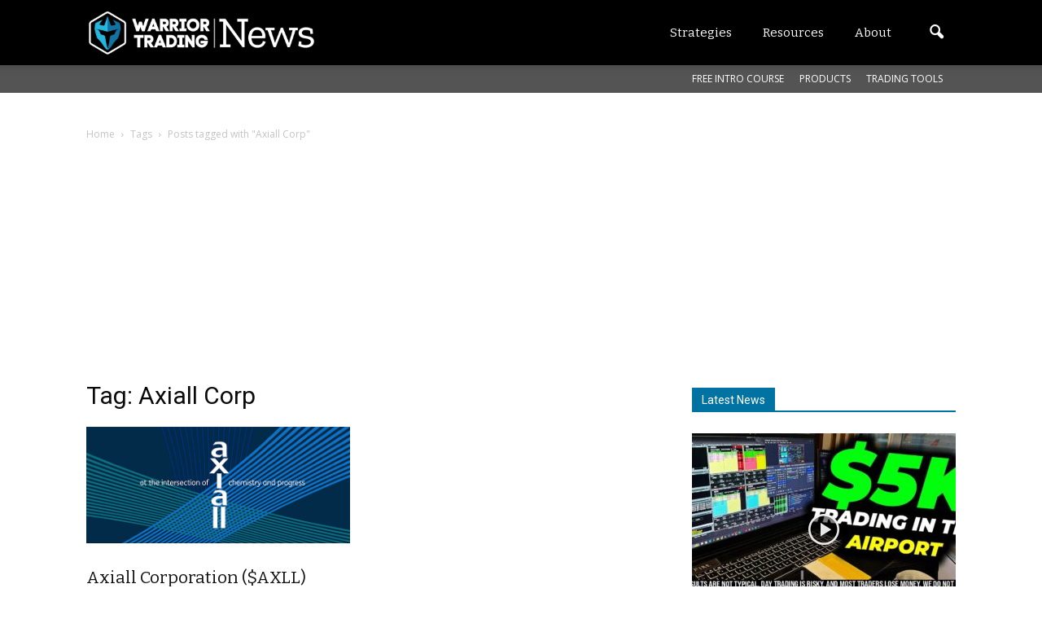

--- FILE ---
content_type: text/html; charset=UTF-8
request_url: https://warriortradingnews.com/tag/axiall-corp/
body_size: 16519
content:
<!doctype html >
<!--[if IE 8]>    <html class="ie8" lang="en"> <![endif]-->
<!--[if IE 9]>    <html class="ie9" lang="en"> <![endif]-->
<!--[if gt IE 8]><!--> <html lang="en-US"> <!--<![endif]-->
<head>
    <!-- OneTrust Cookies Consent Notice start -->
    <script src="https://optanon.blob.core.windows.net/langswitch/d3aa88aa-e58b-4d9b-be66-929b83bb90f7.js" type="91db2dcf624f312ec8c7e25a-text/javascript" charset="UTF-8"></script>
    <script type="91db2dcf624f312ec8c7e25a-text/javascript">
        function OptanonWrapper() { }
    </script>

    <!-- OneTrust Cookies Consent Notice end -->
    <title>Axiall Corp Archives - Warrior Trading News</title>
    <meta charset="UTF-8" />
    <meta http-equiv="Content-Type" content="text/html; charset=UTF-8">
    <meta name="viewport" content="width=device-width, initial-scale=1.0">
    <link rel="pingback" href="https://warriortradingnews.com/xmlrpc.php" />
    <meta name='robots' content='max-image-preview:large' />
<link rel="icon" type="image/png" href="https://warriortradingnews.com/wp-content/uploads/2018/08/WT_Favicons_WTN_16x16.png">
<!-- This site is optimized with the Yoast SEO Premium plugin v12.3 - https://yoast.com/wordpress/plugins/seo/ -->
<meta name="robots" content="max-snippet:-1, max-image-preview:large, max-video-preview:-1"/>
<link rel="canonical" href="https://warriortradingnews.com/tag/axiall-corp/" />
<meta property="og:locale" content="en_US" />
<meta property="og:type" content="object" />
<meta property="og:title" content="Axiall Corp Archives - Warrior Trading News" />
<meta property="og:url" content="https://warriortradingnews.com/tag/axiall-corp/" />
<meta property="og:site_name" content="Warrior Trading News" />
<meta name="twitter:card" content="summary" />
<meta name="twitter:title" content="Axiall Corp Archives - Warrior Trading News" />
<meta name="twitter:site" content="@daytradewarrior" />
<script type='application/ld+json' class='yoast-schema-graph yoast-schema-graph--main'>{"@context":"https://schema.org","@graph":[{"@type":"Organization","@id":"https://warriortradingnews.com/#organization","name":"Warrior Trading","url":"https://warriortradingnews.com/","sameAs":["https://www.facebook.com/warriortrading/","http://warriortradingnews","https://www.youtube.com/user/DaytradeWarrior","https://twitter.com/daytradewarrior"],"logo":{"@type":"ImageObject","@id":"https://warriortradingnews.com/#logo","url":"https://cdn-news.warriortrading.com/wp-content/uploads/2018/08/19180727/WT_Favicons_WTN_512x512-1.png","width":512,"height":512,"caption":"Warrior Trading"},"image":{"@id":"https://warriortradingnews.com/#logo"}},{"@type":"WebSite","@id":"https://warriortradingnews.com/#website","url":"https://warriortradingnews.com/","name":"Warrior Trading News","publisher":{"@id":"https://warriortradingnews.com/#organization"},"potentialAction":{"@type":"SearchAction","target":"https://warriortradingnews.com/?s={search_term_string}","query-input":"required name=search_term_string"}},{"@type":"CollectionPage","@id":"https://warriortradingnews.com/tag/axiall-corp/#webpage","url":"https://warriortradingnews.com/tag/axiall-corp/","inLanguage":"en-US","name":"Axiall Corp Archives - Warrior Trading News","isPartOf":{"@id":"https://warriortradingnews.com/#website"}}]}</script>
<!-- / Yoast SEO Premium plugin. -->

<link rel='dns-prefetch' href='//fonts.googleapis.com' />
<link rel="alternate" type="application/rss+xml" title="Warrior Trading News &raquo; Feed" href="https://warriortradingnews.com/feed/" />
<link rel="alternate" type="application/rss+xml" title="Warrior Trading News &raquo; Comments Feed" href="https://warriortradingnews.com/comments/feed/" />
<link rel="alternate" type="application/rss+xml" title="Warrior Trading News &raquo; Axiall Corp Tag Feed" href="https://warriortradingnews.com/tag/axiall-corp/feed/" />
<script type="91db2dcf624f312ec8c7e25a-text/javascript">
window._wpemojiSettings = {"baseUrl":"https:\/\/s.w.org\/images\/core\/emoji\/14.0.0\/72x72\/","ext":".png","svgUrl":"https:\/\/s.w.org\/images\/core\/emoji\/14.0.0\/svg\/","svgExt":".svg","source":{"concatemoji":"https:\/\/warriortradingnews.com\/wp-includes\/js\/wp-emoji-release.min.js?ver=e588793120c1e79c4a57f9d8a3d6f974"}};
/*! This file is auto-generated */
!function(e,a,t){var n,r,o,i=a.createElement("canvas"),p=i.getContext&&i.getContext("2d");function s(e,t){var a=String.fromCharCode,e=(p.clearRect(0,0,i.width,i.height),p.fillText(a.apply(this,e),0,0),i.toDataURL());return p.clearRect(0,0,i.width,i.height),p.fillText(a.apply(this,t),0,0),e===i.toDataURL()}function c(e){var t=a.createElement("script");t.src=e,t.defer=t.type="text/javascript",a.getElementsByTagName("head")[0].appendChild(t)}for(o=Array("flag","emoji"),t.supports={everything:!0,everythingExceptFlag:!0},r=0;r<o.length;r++)t.supports[o[r]]=function(e){if(p&&p.fillText)switch(p.textBaseline="top",p.font="600 32px Arial",e){case"flag":return s([127987,65039,8205,9895,65039],[127987,65039,8203,9895,65039])?!1:!s([55356,56826,55356,56819],[55356,56826,8203,55356,56819])&&!s([55356,57332,56128,56423,56128,56418,56128,56421,56128,56430,56128,56423,56128,56447],[55356,57332,8203,56128,56423,8203,56128,56418,8203,56128,56421,8203,56128,56430,8203,56128,56423,8203,56128,56447]);case"emoji":return!s([129777,127995,8205,129778,127999],[129777,127995,8203,129778,127999])}return!1}(o[r]),t.supports.everything=t.supports.everything&&t.supports[o[r]],"flag"!==o[r]&&(t.supports.everythingExceptFlag=t.supports.everythingExceptFlag&&t.supports[o[r]]);t.supports.everythingExceptFlag=t.supports.everythingExceptFlag&&!t.supports.flag,t.DOMReady=!1,t.readyCallback=function(){t.DOMReady=!0},t.supports.everything||(n=function(){t.readyCallback()},a.addEventListener?(a.addEventListener("DOMContentLoaded",n,!1),e.addEventListener("load",n,!1)):(e.attachEvent("onload",n),a.attachEvent("onreadystatechange",function(){"complete"===a.readyState&&t.readyCallback()})),(e=t.source||{}).concatemoji?c(e.concatemoji):e.wpemoji&&e.twemoji&&(c(e.twemoji),c(e.wpemoji)))}(window,document,window._wpemojiSettings);
</script>
<style type="text/css">
img.wp-smiley,
img.emoji {
	display: inline !important;
	border: none !important;
	box-shadow: none !important;
	height: 1em !important;
	width: 1em !important;
	margin: 0 0.07em !important;
	vertical-align: -0.1em !important;
	background: none !important;
	padding: 0 !important;
}
</style>
	<link rel='stylesheet' id='wp-block-library-css' href='https://warriortradingnews.com/wp-includes/css/dist/block-library/style.min.css?ver=e588793120c1e79c4a57f9d8a3d6f974' type='text/css' media='all' />
<link rel='stylesheet' id='classic-theme-styles-css' href='https://warriortradingnews.com/wp-includes/css/classic-themes.min.css?ver=1' type='text/css' media='all' />
<style id='global-styles-inline-css' type='text/css'>
body{--wp--preset--color--black: #000000;--wp--preset--color--cyan-bluish-gray: #abb8c3;--wp--preset--color--white: #ffffff;--wp--preset--color--pale-pink: #f78da7;--wp--preset--color--vivid-red: #cf2e2e;--wp--preset--color--luminous-vivid-orange: #ff6900;--wp--preset--color--luminous-vivid-amber: #fcb900;--wp--preset--color--light-green-cyan: #7bdcb5;--wp--preset--color--vivid-green-cyan: #00d084;--wp--preset--color--pale-cyan-blue: #8ed1fc;--wp--preset--color--vivid-cyan-blue: #0693e3;--wp--preset--color--vivid-purple: #9b51e0;--wp--preset--gradient--vivid-cyan-blue-to-vivid-purple: linear-gradient(135deg,rgba(6,147,227,1) 0%,rgb(155,81,224) 100%);--wp--preset--gradient--light-green-cyan-to-vivid-green-cyan: linear-gradient(135deg,rgb(122,220,180) 0%,rgb(0,208,130) 100%);--wp--preset--gradient--luminous-vivid-amber-to-luminous-vivid-orange: linear-gradient(135deg,rgba(252,185,0,1) 0%,rgba(255,105,0,1) 100%);--wp--preset--gradient--luminous-vivid-orange-to-vivid-red: linear-gradient(135deg,rgba(255,105,0,1) 0%,rgb(207,46,46) 100%);--wp--preset--gradient--very-light-gray-to-cyan-bluish-gray: linear-gradient(135deg,rgb(238,238,238) 0%,rgb(169,184,195) 100%);--wp--preset--gradient--cool-to-warm-spectrum: linear-gradient(135deg,rgb(74,234,220) 0%,rgb(151,120,209) 20%,rgb(207,42,186) 40%,rgb(238,44,130) 60%,rgb(251,105,98) 80%,rgb(254,248,76) 100%);--wp--preset--gradient--blush-light-purple: linear-gradient(135deg,rgb(255,206,236) 0%,rgb(152,150,240) 100%);--wp--preset--gradient--blush-bordeaux: linear-gradient(135deg,rgb(254,205,165) 0%,rgb(254,45,45) 50%,rgb(107,0,62) 100%);--wp--preset--gradient--luminous-dusk: linear-gradient(135deg,rgb(255,203,112) 0%,rgb(199,81,192) 50%,rgb(65,88,208) 100%);--wp--preset--gradient--pale-ocean: linear-gradient(135deg,rgb(255,245,203) 0%,rgb(182,227,212) 50%,rgb(51,167,181) 100%);--wp--preset--gradient--electric-grass: linear-gradient(135deg,rgb(202,248,128) 0%,rgb(113,206,126) 100%);--wp--preset--gradient--midnight: linear-gradient(135deg,rgb(2,3,129) 0%,rgb(40,116,252) 100%);--wp--preset--duotone--dark-grayscale: url('#wp-duotone-dark-grayscale');--wp--preset--duotone--grayscale: url('#wp-duotone-grayscale');--wp--preset--duotone--purple-yellow: url('#wp-duotone-purple-yellow');--wp--preset--duotone--blue-red: url('#wp-duotone-blue-red');--wp--preset--duotone--midnight: url('#wp-duotone-midnight');--wp--preset--duotone--magenta-yellow: url('#wp-duotone-magenta-yellow');--wp--preset--duotone--purple-green: url('#wp-duotone-purple-green');--wp--preset--duotone--blue-orange: url('#wp-duotone-blue-orange');--wp--preset--font-size--small: 13px;--wp--preset--font-size--medium: 20px;--wp--preset--font-size--large: 36px;--wp--preset--font-size--x-large: 42px;--wp--preset--spacing--20: 0.44rem;--wp--preset--spacing--30: 0.67rem;--wp--preset--spacing--40: 1rem;--wp--preset--spacing--50: 1.5rem;--wp--preset--spacing--60: 2.25rem;--wp--preset--spacing--70: 3.38rem;--wp--preset--spacing--80: 5.06rem;}:where(.is-layout-flex){gap: 0.5em;}body .is-layout-flow > .alignleft{float: left;margin-inline-start: 0;margin-inline-end: 2em;}body .is-layout-flow > .alignright{float: right;margin-inline-start: 2em;margin-inline-end: 0;}body .is-layout-flow > .aligncenter{margin-left: auto !important;margin-right: auto !important;}body .is-layout-constrained > .alignleft{float: left;margin-inline-start: 0;margin-inline-end: 2em;}body .is-layout-constrained > .alignright{float: right;margin-inline-start: 2em;margin-inline-end: 0;}body .is-layout-constrained > .aligncenter{margin-left: auto !important;margin-right: auto !important;}body .is-layout-constrained > :where(:not(.alignleft):not(.alignright):not(.alignfull)){max-width: var(--wp--style--global--content-size);margin-left: auto !important;margin-right: auto !important;}body .is-layout-constrained > .alignwide{max-width: var(--wp--style--global--wide-size);}body .is-layout-flex{display: flex;}body .is-layout-flex{flex-wrap: wrap;align-items: center;}body .is-layout-flex > *{margin: 0;}:where(.wp-block-columns.is-layout-flex){gap: 2em;}.has-black-color{color: var(--wp--preset--color--black) !important;}.has-cyan-bluish-gray-color{color: var(--wp--preset--color--cyan-bluish-gray) !important;}.has-white-color{color: var(--wp--preset--color--white) !important;}.has-pale-pink-color{color: var(--wp--preset--color--pale-pink) !important;}.has-vivid-red-color{color: var(--wp--preset--color--vivid-red) !important;}.has-luminous-vivid-orange-color{color: var(--wp--preset--color--luminous-vivid-orange) !important;}.has-luminous-vivid-amber-color{color: var(--wp--preset--color--luminous-vivid-amber) !important;}.has-light-green-cyan-color{color: var(--wp--preset--color--light-green-cyan) !important;}.has-vivid-green-cyan-color{color: var(--wp--preset--color--vivid-green-cyan) !important;}.has-pale-cyan-blue-color{color: var(--wp--preset--color--pale-cyan-blue) !important;}.has-vivid-cyan-blue-color{color: var(--wp--preset--color--vivid-cyan-blue) !important;}.has-vivid-purple-color{color: var(--wp--preset--color--vivid-purple) !important;}.has-black-background-color{background-color: var(--wp--preset--color--black) !important;}.has-cyan-bluish-gray-background-color{background-color: var(--wp--preset--color--cyan-bluish-gray) !important;}.has-white-background-color{background-color: var(--wp--preset--color--white) !important;}.has-pale-pink-background-color{background-color: var(--wp--preset--color--pale-pink) !important;}.has-vivid-red-background-color{background-color: var(--wp--preset--color--vivid-red) !important;}.has-luminous-vivid-orange-background-color{background-color: var(--wp--preset--color--luminous-vivid-orange) !important;}.has-luminous-vivid-amber-background-color{background-color: var(--wp--preset--color--luminous-vivid-amber) !important;}.has-light-green-cyan-background-color{background-color: var(--wp--preset--color--light-green-cyan) !important;}.has-vivid-green-cyan-background-color{background-color: var(--wp--preset--color--vivid-green-cyan) !important;}.has-pale-cyan-blue-background-color{background-color: var(--wp--preset--color--pale-cyan-blue) !important;}.has-vivid-cyan-blue-background-color{background-color: var(--wp--preset--color--vivid-cyan-blue) !important;}.has-vivid-purple-background-color{background-color: var(--wp--preset--color--vivid-purple) !important;}.has-black-border-color{border-color: var(--wp--preset--color--black) !important;}.has-cyan-bluish-gray-border-color{border-color: var(--wp--preset--color--cyan-bluish-gray) !important;}.has-white-border-color{border-color: var(--wp--preset--color--white) !important;}.has-pale-pink-border-color{border-color: var(--wp--preset--color--pale-pink) !important;}.has-vivid-red-border-color{border-color: var(--wp--preset--color--vivid-red) !important;}.has-luminous-vivid-orange-border-color{border-color: var(--wp--preset--color--luminous-vivid-orange) !important;}.has-luminous-vivid-amber-border-color{border-color: var(--wp--preset--color--luminous-vivid-amber) !important;}.has-light-green-cyan-border-color{border-color: var(--wp--preset--color--light-green-cyan) !important;}.has-vivid-green-cyan-border-color{border-color: var(--wp--preset--color--vivid-green-cyan) !important;}.has-pale-cyan-blue-border-color{border-color: var(--wp--preset--color--pale-cyan-blue) !important;}.has-vivid-cyan-blue-border-color{border-color: var(--wp--preset--color--vivid-cyan-blue) !important;}.has-vivid-purple-border-color{border-color: var(--wp--preset--color--vivid-purple) !important;}.has-vivid-cyan-blue-to-vivid-purple-gradient-background{background: var(--wp--preset--gradient--vivid-cyan-blue-to-vivid-purple) !important;}.has-light-green-cyan-to-vivid-green-cyan-gradient-background{background: var(--wp--preset--gradient--light-green-cyan-to-vivid-green-cyan) !important;}.has-luminous-vivid-amber-to-luminous-vivid-orange-gradient-background{background: var(--wp--preset--gradient--luminous-vivid-amber-to-luminous-vivid-orange) !important;}.has-luminous-vivid-orange-to-vivid-red-gradient-background{background: var(--wp--preset--gradient--luminous-vivid-orange-to-vivid-red) !important;}.has-very-light-gray-to-cyan-bluish-gray-gradient-background{background: var(--wp--preset--gradient--very-light-gray-to-cyan-bluish-gray) !important;}.has-cool-to-warm-spectrum-gradient-background{background: var(--wp--preset--gradient--cool-to-warm-spectrum) !important;}.has-blush-light-purple-gradient-background{background: var(--wp--preset--gradient--blush-light-purple) !important;}.has-blush-bordeaux-gradient-background{background: var(--wp--preset--gradient--blush-bordeaux) !important;}.has-luminous-dusk-gradient-background{background: var(--wp--preset--gradient--luminous-dusk) !important;}.has-pale-ocean-gradient-background{background: var(--wp--preset--gradient--pale-ocean) !important;}.has-electric-grass-gradient-background{background: var(--wp--preset--gradient--electric-grass) !important;}.has-midnight-gradient-background{background: var(--wp--preset--gradient--midnight) !important;}.has-small-font-size{font-size: var(--wp--preset--font-size--small) !important;}.has-medium-font-size{font-size: var(--wp--preset--font-size--medium) !important;}.has-large-font-size{font-size: var(--wp--preset--font-size--large) !important;}.has-x-large-font-size{font-size: var(--wp--preset--font-size--x-large) !important;}
.wp-block-navigation a:where(:not(.wp-element-button)){color: inherit;}
:where(.wp-block-columns.is-layout-flex){gap: 2em;}
.wp-block-pullquote{font-size: 1.5em;line-height: 1.6;}
</style>
<link rel='stylesheet' id='super-rss-reader-css' href='https://warriortradingnews.com/wp-content/plugins/super-rss-reader/public/css/style.min.css?ver=4.9' type='text/css' media='all' />
<link crossorigin="anonymous" rel='stylesheet' id='google_font_roboto-css' href='https://fonts.googleapis.com/css?family=Roboto%3A500%2C400italic%2C700%2C500italic%2C400%2C300&#038;subset=latin&#038;ver=e588793120c1e79c4a57f9d8a3d6f974' type='text/css' media='all' />
<link crossorigin="anonymous" rel='stylesheet' id='google-fonts-style-css' href='https://fonts.googleapis.com/css?family=Bitter%3A400%2C700%7COpen+Sans%3A400%2C700&#038;subset=latin&#038;ver=e588793120c1e79c4a57f9d8a3d6f974' type='text/css' media='all' />
<link rel='stylesheet' id='js_composer_front-css' href='https://warriortradingnews.com/wp-content/plugins/js_composer/assets/css/js_composer.min.css?ver=6.7.0' type='text/css' media='all' />
<link rel='stylesheet' id='td-theme-css' href='https://warriortradingnews.com/wp-content/themes/newspaper-child/style.css?ver=6.6.5' type='text/css' media='all' />
<link rel='stylesheet' id='parent-style-css' href='https://warriortradingnews.com/wp-content/themes/Newspaper/style.css?ver=e588793120c1e79c4a57f9d8a3d6f974' type='text/css' media='all' />
<link rel='stylesheet' id='child-style-css' href='https://warriortradingnews.com/wp-content/themes/newspaper-child/style.css?ver=e588793120c1e79c4a57f9d8a3d6f974' type='text/css' media='all' />
<script type="91db2dcf624f312ec8c7e25a-text/javascript" src='https://warriortradingnews.com/wp-content/plugins/enable-jquery-migrate-helper/js/jquery/jquery-1.12.4-wp.js?ver=1.12.4-wp' id='jquery-core-js'></script>
<script type="91db2dcf624f312ec8c7e25a-text/javascript" src='https://warriortradingnews.com/wp-content/plugins/enable-jquery-migrate-helper/js/jquery-migrate/jquery-migrate-1.4.1-wp.js?ver=1.4.1-wp' id='jquery-migrate-js'></script>
<script type="91db2dcf624f312ec8c7e25a-text/javascript" src='https://warriortradingnews.com/wp-content/plugins/super-rss-reader/public/js/jquery.easy-ticker.min.js?ver=4.9' id='jquery-easy-ticker-js'></script>
<script type="91db2dcf624f312ec8c7e25a-text/javascript" src='https://warriortradingnews.com/wp-content/plugins/super-rss-reader/public/js/script.min.js?ver=4.9' id='super-rss-reader-js'></script>
<link rel="https://api.w.org/" href="https://warriortradingnews.com/wp-json/" /><link rel="alternate" type="application/json" href="https://warriortradingnews.com/wp-json/wp/v2/tags/1131" /><link rel="EditURI" type="application/rsd+xml" title="RSD" href="https://warriortradingnews.com/xmlrpc.php?rsd" />
<link rel="wlwmanifest" type="application/wlwmanifest+xml" href="https://warriortradingnews.com/wp-includes/wlwmanifest.xml" />


        <script type="91db2dcf624f312ec8c7e25a-text/javascript">
            var jQueryMigrateHelperHasSentDowngrade = false;

			window.onerror = function( msg, url, line, col, error ) {
				// Break out early, do not processing if a downgrade reqeust was already sent.
				if ( jQueryMigrateHelperHasSentDowngrade ) {
					return true;
                }

				var xhr = new XMLHttpRequest();
				var nonce = '996ae9fd8b';
				var jQueryFunctions = [
					'andSelf',
					'browser',
					'live',
					'boxModel',
					'support.boxModel',
					'size',
					'swap',
					'clean',
					'sub',
                ];
				var match_pattern = /\)\.(.+?) is not a function/;
                var erroredFunction = msg.match( match_pattern );

                // If there was no matching functions, do not try to downgrade.
                if ( typeof erroredFunction !== 'object' || typeof erroredFunction[1] === "undefined" || -1 === jQueryFunctions.indexOf( erroredFunction[1] ) ) {
                    return true;
                }

                // Set that we've now attempted a downgrade request.
                jQueryMigrateHelperHasSentDowngrade = true;

				xhr.open( 'POST', 'https://warriortradingnews.com/wp-admin/admin-ajax.php' );
				xhr.setRequestHeader( 'Content-Type', 'application/x-www-form-urlencoded' );
				xhr.onload = function () {
					var response,
                        reload = false;

					if ( 200 === xhr.status ) {
                        try {
                        	response = JSON.parse( xhr.response );

                        	reload = response.data.reload;
                        } catch ( e ) {
                        	reload = false;
                        }
                    }

					// Automatically reload the page if a deprecation caused an automatic downgrade, ensure visitors get the best possible experience.
					if ( reload ) {
						location.reload();
                    }
				};

				xhr.send( encodeURI( 'action=jquery-migrate-downgrade-version&_wpnonce=' + nonce ) );

				// Suppress error alerts in older browsers
				return true;
			}
        </script>

		<!--[if lt IE 9]><script src="https://html5shim.googlecode.com/svn/trunk/html5.js"></script><![endif]-->
    <meta name="generator" content="Powered by WPBakery Page Builder - drag and drop page builder for WordPress."/>
<!-- There is no amphtml version available for this URL. -->
<!-- JS generated by theme -->

<script type="91db2dcf624f312ec8c7e25a-text/javascript">
    

var tdBlocksArray = []; //here we store all the items for the current page

//td_block class - each ajax block uses a object of this class for requests
function tdBlock() {
    this.id = '';
    this.block_type = 1; //block type id (1-234 etc)
    this.atts = '';
    this.td_column_number = '';
    this.td_current_page = 1; //
    this.post_count = 0; //from wp
    this.found_posts = 0; //from wp
    this.max_num_pages = 0; //from wp
    this.td_filter_value = ''; //current live filter value
    this.is_ajax_running = false;
    this.td_user_action = ''; // load more or infinite loader (used by the animation)
    this.header_color = '';
    this.ajax_pagination_infinite_stop = ''; //show load more at page x
}

    
    
        // td_js_generator - mini detector
        (function(){
            var htmlTag = document.getElementsByTagName("html")[0];

            if ( navigator.userAgent.indexOf("MSIE 10.0") > -1 ) {
                htmlTag.className += ' ie10';
            }

            if ( !!navigator.userAgent.match(/Trident.*rv\:11\./) ) {
                htmlTag.className += ' ie11';
            }

            if ( /(iPad|iPhone|iPod)/g.test(navigator.userAgent) ) {
                htmlTag.className += ' td-md-is-ios';
            }

            var user_agent = navigator.userAgent.toLowerCase();
            if ( user_agent.indexOf("android") > -1 ) {
                htmlTag.className += ' td-md-is-android';
            }

            if ( -1 !== navigator.userAgent.indexOf('Mac OS X')  ) {
                htmlTag.className += ' td-md-is-os-x';
            }

            if ( /chrom(e|ium)/.test(navigator.userAgent.toLowerCase()) ) {
               htmlTag.className += ' td-md-is-chrome';
            }

            if ( -1 !== navigator.userAgent.indexOf('Firefox') ) {
                htmlTag.className += ' td-md-is-firefox';
            }

            if ( -1 !== navigator.userAgent.indexOf('Safari') && -1 === navigator.userAgent.indexOf('Chrome') ) {
                htmlTag.className += ' td-md-is-safari';
            }

        })();




        var tdLocalCache = {};

        ( function () {
            "use strict";

            tdLocalCache = {
                data: {},
                remove: function (resource_id) {
                    delete tdLocalCache.data[resource_id];
                },
                exist: function (resource_id) {
                    return tdLocalCache.data.hasOwnProperty(resource_id) && tdLocalCache.data[resource_id] !== null;
                },
                get: function (resource_id) {
                    return tdLocalCache.data[resource_id];
                },
                set: function (resource_id, cachedData) {
                    tdLocalCache.remove(resource_id);
                    tdLocalCache.data[resource_id] = cachedData;
                }
            };
        })();

    
    
var td_viewport_interval_list=[{"limitBottom":767,"sidebarWidth":228},{"limitBottom":1018,"sidebarWidth":300},{"limitBottom":1140,"sidebarWidth":324}];
var td_animation_stack_effect="type0";
var tds_animation_stack=true;
var td_animation_stack_specific_selectors=".entry-thumb, img";
var td_animation_stack_general_selectors=".td-animation-stack img, .post img";
var td_ajax_url="https:\/\/warriortradingnews.com\/wp-admin\/admin-ajax.php?td_theme_name=Newspaper&v=6.6.5";
var td_get_template_directory_uri="https:\/\/warriortradingnews.com\/wp-content\/themes\/Newspaper";
var tds_snap_menu="snap";
var tds_logo_on_sticky="show_header_logo";
var tds_header_style="12";
var td_please_wait="Please wait...";
var td_email_user_pass_incorrect="User or password incorrect!";
var td_email_user_incorrect="Email or username incorrect!";
var td_email_incorrect="Email incorrect!";
var tds_more_articles_on_post_enable="";
var tds_more_articles_on_post_time_to_wait="";
var tds_more_articles_on_post_pages_distance_from_top=0;
var tds_theme_color_site_wide="#0073a2";
var tds_smart_sidebar="enabled";
var tdThemeName="Newspaper";
var td_magnific_popup_translation_tPrev="Previous (Left arrow key)";
var td_magnific_popup_translation_tNext="Next (Right arrow key)";
var td_magnific_popup_translation_tCounter="%curr% of %total%";
var td_magnific_popup_translation_ajax_tError="The content from %url% could not be loaded.";
var td_magnific_popup_translation_image_tError="The image #%curr% could not be loaded.";
var td_ad_background_click_link="";
var td_ad_background_click_target="";
</script>


<!-- Header style compiled by theme -->

<style>
    
.td-header-wrap .black-menu .sf-menu > .current-menu-item > a,
    .td-header-wrap .black-menu .sf-menu > .current-menu-ancestor > a,
    .td-header-wrap .black-menu .sf-menu > .current-category-ancestor > a,
    .td-header-wrap .black-menu .sf-menu > li > a:hover,
    .td-header-wrap .black-menu .sf-menu > .sfHover > a,
    .td-header-style-12 .td-header-menu-wrap-full,
    .sf-menu > .current-menu-item > a:after,
    .sf-menu > .current-menu-ancestor > a:after,
    .sf-menu > .current-category-ancestor > a:after,
    .sf-menu > li:hover > a:after,
    .sf-menu > .sfHover > a:after,
    .sf-menu ul .td-menu-item > a:hover,
    .sf-menu ul .sfHover > a,
    .sf-menu ul .current-menu-ancestor > a,
    .sf-menu ul .current-category-ancestor > a,
    .sf-menu ul .current-menu-item > a,
    .td-header-style-12 .td-affix,
    .header-search-wrap .td-drop-down-search:after,
    .header-search-wrap .td-drop-down-search .btn:hover,
    input[type=submit]:hover,
    .td-read-more a,
    .td-post-category:hover,
    .td-grid-style-1.td-hover-1 .td-big-grid-post:hover .td-post-category,
    .td-grid-style-5.td-hover-1 .td-big-grid-post:hover .td-post-category,
    .td_top_authors .td-active .td-author-post-count,
    .td_top_authors .td-active .td-author-comments-count,
    .td_top_authors .td_mod_wrap:hover .td-author-post-count,
    .td_top_authors .td_mod_wrap:hover .td-author-comments-count,
    .td-404-sub-sub-title a:hover,
    .td-search-form-widget .wpb_button:hover,
    .td-rating-bar-wrap div,
    .td_category_template_3 .td-current-sub-category,
    .td-login-wrap .btn,
    .td_display_err,
    .td_display_msg_ok,
    .dropcap,
    .td_wrapper_video_playlist .td_video_controls_playlist_wrapper,
    .wpb_default,
    .wpb_default:hover,
    .td-left-smart-list:hover,
    .td-right-smart-list:hover,
    .woocommerce-checkout .woocommerce input.button:hover,
    .woocommerce-page .woocommerce a.button:hover,
    .woocommerce-account div.woocommerce .button:hover,
    #bbpress-forums button:hover,
    .bbp_widget_login .button:hover,
    .td-footer-wrapper .td-post-category,
    .td-footer-wrapper .widget_product_search input[type="submit"]:hover,
    .woocommerce .product a.button:hover,
    .woocommerce .product #respond input#submit:hover,
    .woocommerce .checkout input#place_order:hover,
    .woocommerce .woocommerce.widget .button:hover,
    .single-product .product .summary .cart .button:hover,
    .woocommerce-cart .woocommerce table.cart .button:hover,
    .woocommerce-cart .woocommerce .shipping-calculator-form .button:hover,
    .td-next-prev-wrap a:hover,
    .td-load-more-wrap a:hover,
    .td-post-small-box a:hover,
    .page-nav .current,
    .page-nav:first-child > div,
    .td_category_template_8 .td-category-header .td-category a.td-current-sub-category,
    .td_category_template_4 .td-category-siblings .td-category a:hover,
    #bbpress-forums .bbp-pagination .current,
    #bbpress-forums #bbp-single-user-details #bbp-user-navigation li.current a,
    .td-theme-slider:hover .slide-meta-cat a,
    a.vc_btn-black:hover,
    .td-trending-now-wrapper:hover .td-trending-now-title,
    .td-scroll-up-visible,
    .td-mobile-close a,
    .td-smart-list-button:hover,
    .td-weather-information:before,
    .td-weather-week:before {
        background-color: #0073a2;
    }

    .woocommerce .woocommerce-message .button:hover,
    .woocommerce .woocommerce-error .button:hover,
    .woocommerce .woocommerce-info .button:hover {
        background-color: #0073a2 !important;
    }

    .woocommerce .product .onsale,
    .woocommerce.widget .ui-slider .ui-slider-handle {
        background: none #0073a2;
    }

    .woocommerce.widget.widget_layered_nav_filters ul li a {
        background: none repeat scroll 0 0 #0073a2 !important;
    }

    a,
    cite a:hover,
    .td_mega_menu_sub_cats .cur-sub-cat,
    .td-mega-span h3 a:hover,
    .td_mod_mega_menu:hover .entry-title a,
    .header-search-wrap .result-msg a:hover,
    .top-header-menu li a:hover,
    .top-header-menu .current-menu-item > a,
    .top-header-menu .current-menu-ancestor > a,
    .top-header-menu .current-category-ancestor > a,
    .td-social-icon-wrap > a:hover,
    .td-header-sp-top-widget .td-social-icon-wrap a:hover,
    .td-page-content blockquote p,
    .td-post-content blockquote p,
    .mce-content-body blockquote p,
    .comment-content blockquote p,
    .wpb_text_column blockquote p,
    .td_block_text_with_title blockquote p,
    .td_module_wrap:hover .entry-title a,
    .td-subcat-filter .td-subcat-list a:hover,
    .td-subcat-filter .td-subcat-dropdown a:hover,
    .td_quote_on_blocks,
    .dropcap2,
    .dropcap3,
    .td_top_authors .td-active .td-authors-name a,
    .td_top_authors .td_mod_wrap:hover .td-authors-name a,
    .td-post-next-prev-content a:hover,
    .author-box-wrap .td-author-social a:hover,
    .td-author-name a:hover,
    .td-author-url a:hover,
    .td_mod_related_posts:hover h3 > a,
    .td-post-template-11 .td-related-title .td-related-left:hover,
    .td-post-template-11 .td-related-title .td-related-right:hover,
    .td-post-template-11 .td-related-title .td-cur-simple-item,
    .td-post-template-11 .td_block_related_posts .td-next-prev-wrap a:hover,
    .comment-reply-link:hover,
    .logged-in-as a:hover,
    #cancel-comment-reply-link:hover,
    .td-search-query,
    .td-category-header .td-pulldown-category-filter-link:hover,
    .td-category-siblings .td-subcat-dropdown a:hover,
    .td-category-siblings .td-subcat-dropdown a.td-current-sub-category,
    .td-login-wrap .td-login-info-text a:hover,
    .widget a:hover,
    .widget_calendar tfoot a:hover,
    .woocommerce a.added_to_cart:hover,
    #bbpress-forums li.bbp-header .bbp-reply-content span a:hover,
    #bbpress-forums .bbp-forum-freshness a:hover,
    #bbpress-forums .bbp-topic-freshness a:hover,
    #bbpress-forums .bbp-forums-list li a:hover,
    #bbpress-forums .bbp-forum-title:hover,
    #bbpress-forums .bbp-topic-permalink:hover,
    #bbpress-forums .bbp-topic-started-by a:hover,
    #bbpress-forums .bbp-topic-started-in a:hover,
    #bbpress-forums .bbp-body .super-sticky li.bbp-topic-title .bbp-topic-permalink,
    #bbpress-forums .bbp-body .sticky li.bbp-topic-title .bbp-topic-permalink,
    .widget_display_replies .bbp-author-name,
    .widget_display_topics .bbp-author-name,
    .footer-email-wrap a,
    .td-subfooter-menu li a:hover,
    .footer-social-wrap a:hover,
    a.vc_btn-black:hover,
    .td-mobile-content li a:hover,
    .td-mobile-content .sfHover > a,
    .td-mobile-content .current-menu-item > a,
    .td-mobile-content .current-menu-ancestor > a,
    .td-mobile-content .current-category-ancestor > a,
    .td-smart-list-dropdown-wrap .td-smart-list-button:hover {
        color: #0073a2;
    }

    .td_login_tab_focus,
    a.vc_btn-black.vc_btn_square_outlined:hover,
    a.vc_btn-black.vc_btn_outlined:hover,
    .td-mega-menu-page .wpb_content_element ul li a:hover {
        color: #0073a2 !important;
    }

    .td-next-prev-wrap a:hover,
    .td-load-more-wrap a:hover,
    .td-post-small-box a:hover,
    .page-nav .current,
    .page-nav:first-child > div,
    .td_category_template_8 .td-category-header .td-category a.td-current-sub-category,
    .td_category_template_4 .td-category-siblings .td-category a:hover,
    #bbpress-forums .bbp-pagination .current,
    .td-login-panel-title,
    .post .td_quote_box,
    .page .td_quote_box,
    a.vc_btn-black:hover {
        border-color: #0073a2;
    }

    .td_wrapper_video_playlist .td_video_currently_playing:after {
        border-color: #0073a2 !important;
    }

    .header-search-wrap .td-drop-down-search:before {
        border-color: transparent transparent #0073a2 transparent;
    }

    .block-title > span,
    .block-title > a,
    .block-title > label,
    .widgettitle,
    .widgettitle:after,
    .td-trending-now-title,
    .td-trending-now-wrapper:hover .td-trending-now-title,
    .wpb_tabs li.ui-tabs-active a,
    .wpb_tabs li:hover a,
    .vc_tta-container .vc_tta-color-grey.vc_tta-tabs-position-top.vc_tta-style-classic .vc_tta-tabs-container .vc_tta-tab.vc_active > a,
    .vc_tta-container .vc_tta-color-grey.vc_tta-tabs-position-top.vc_tta-style-classic .vc_tta-tabs-container .vc_tta-tab:hover > a,
    .td-related-title .td-cur-simple-item,
    .woocommerce .product .products h2,
    .td-subcat-filter .td-subcat-dropdown:hover .td-subcat-more {
    	background-color: #0073a2;
    }

    .woocommerce div.product .woocommerce-tabs ul.tabs li.active {
    	background-color: #0073a2 !important;
    }

    .block-title,
    .td-related-title,
    .wpb_tabs .wpb_tabs_nav,
    .vc_tta-container .vc_tta-color-grey.vc_tta-tabs-position-top.vc_tta-style-classic .vc_tta-tabs-container,
    .woocommerce div.product .woocommerce-tabs ul.tabs:before {
        border-color: #0073a2;
    }
    .td_block_wrap .td-subcat-item .td-cur-simple-item {
	    color: #0073a2;
	}


    
    .td-grid-style-4 .entry-title
    {
        background-color: rgba(0, 115, 162, 0.7);
    }

    
    .td-header-wrap .td-header-top-menu-full,
    .td-header-wrap .top-header-menu .sub-menu {
        background-color: #545454;
    }
    .td-header-style-8 .td-header-top-menu-full {
        background-color: transparent;
    }
    .td-header-style-8 .td-header-top-menu-full .td-header-top-menu {
        background-color: #545454;
        padding-left: 15px;
        padding-right: 15px;
    }

    .td-header-wrap .td-header-top-menu-full .td-header-top-menu,
    .td-header-wrap .td-header-top-menu-full {
        border-bottom: none;
    }


    
    .td-header-top-menu,
    .td-header-top-menu a,
    .td-header-wrap .td-header-top-menu-full .td-header-top-menu,
    .td-header-wrap .td-header-top-menu-full a,
    .td-header-style-8 .td-header-top-menu,
    .td-header-style-8 .td-header-top-menu a {
        color: #ffffff;
    }

    
    .top-header-menu .current-menu-item > a,
    .top-header-menu .current-menu-ancestor > a,
    .top-header-menu .current-category-ancestor > a,
    .top-header-menu li a:hover {
        color: #2cc1ea;
    }

    
    .td-header-wrap .td-header-menu-wrap-full,
    .sf-menu > .current-menu-ancestor > a,
    .sf-menu > .current-category-ancestor > a,
    .td-header-menu-wrap.td-affix,
    .td-header-style-3 .td-header-main-menu,
    .td-header-style-3 .td-affix .td-header-main-menu,
    .td-header-style-4 .td-header-main-menu,
    .td-header-style-4 .td-affix .td-header-main-menu,
    .td-header-style-8 .td-header-menu-wrap.td-affix,
    .td-header-style-8 .td-header-top-menu-full {
		background-color: #000000;
    }


    .td-boxed-layout .td-header-style-3 .td-header-menu-wrap,
    .td-boxed-layout .td-header-style-4 .td-header-menu-wrap {
    	background-color: #000000 !important;
    }


    @media (min-width: 1019px) {
        .td-header-style-1 .td-header-sp-recs,
        .td-header-style-1 .td-header-sp-logo {
            margin-bottom: 28px;
        }
    }

    @media (min-width: 768px) and (max-width: 1018px) {
        .td-header-style-1 .td-header-sp-recs,
        .td-header-style-1 .td-header-sp-logo {
            margin-bottom: 14px;
        }
    }

    .td-header-style-7 .td-header-top-menu {
        border-bottom: none;
    }


    
    @media (max-width: 767px) {
        body .td-header-wrap .td-header-main-menu {
            background-color: #0a0a0a !important;
        }
    }


    
    .td-footer-wrapper {
        background-color: #0a0a0a;
    }

    
    .td-sub-footer-container {
        background-color: #0a0a0a;
    }

    
    .td-module-meta-info .td-post-author-name a {
    	color: #9e9e9e;
    }

    
    .td-post-content,
    .td-post-content p {
    	color: #0a0a0a;
    }

    
    .td-post-content h1,
    .td-post-content h2,
    .td-post-content h3,
    .td-post-content h4,
    .td-post-content h5,
    .td-post-content h6 {
    	color: #0a0a0a;
    }

    
    .td-page-header h1,
    .woocommerce-page .page-title {
    	color: #0a0a0a;
    }

    
    .td-page-content p,
    .td-page-content .td_block_text_with_title,
    .woocommerce-page .page-description > p {
    	color: #0a0a0a;
    }

    
    .td-page-content h1,
    .td-page-content h2,
    .td-page-content h3,
    .td-page-content h4,
    .td-page-content h5,
    .td-page-content h6 {
    	color: #0a0a0a;
    }

    .td-page-content .widgettitle {
        color: #fff;
    }



    
    .top-header-menu > li > a,
    .td-header-sp-top-menu .td_data_time {
        font-size:12px;
	font-weight:normal;
	
    }
    
    .top-header-menu .menu-item-has-children li a {
    	font-size:12px;
	font-weight:normal;
	
    }
    
    ul.sf-menu > .td-menu-item > a {
        font-family:Bitter;
	font-size:15px;
	font-weight:normal;
	text-transform:capitalize;
	
    }
    
    .sf-menu ul .td-menu-item a {
        font-weight:normal;
	
    }
	
    .td_mod_mega_menu .item-details a {
        font-weight:normal;
	
    }
    
    .td_mega_menu_sub_cats .block-mega-child-cats a {
        font-weight:normal;
	
    }
    
    .td-mobile-content #menu-main-menu > li > a {
        font-weight:normal;
	
    }
    
    .td-mobile-content .sub-menu a {
        font-weight:normal;
	
    }



	
	.td_module_wrap .td-module-title {
		font-family:Bitter;
	
	}
     
	.td_block_trending_now .entry-title a,
	.td-theme-slider .td-module-title a,
    .td-big-grid-post .entry-title {
		font-family:Bitter;
	
	}
    
	.post .td-post-header .entry-title {
		font-family:Bitter;
	
	}
    
    .td-post-template-default .td-post-header .entry-title {
        font-family:Bitter;
	
    }
    
	.td-sub-footer-menu ul li a {
		font-family:Bitter;
	
	}




	
    body, p {
    	font-family:"Open Sans";
	
    }
</style>

<link rel="icon" href="https://cdn-news.warriortrading.com/wp-content/uploads/2018/08/19180729/cropped-WT_Favicons_WTN_512x512-32x32.png" sizes="32x32" />
<link rel="icon" href="https://cdn-news.warriortrading.com/wp-content/uploads/2018/08/19180729/cropped-WT_Favicons_WTN_512x512-192x192.png" sizes="192x192" />
<link rel="apple-touch-icon" href="https://cdn-news.warriortrading.com/wp-content/uploads/2018/08/19180729/cropped-WT_Favicons_WTN_512x512-180x180.png" />
<meta name="msapplication-TileImage" content="https://cdn-news.warriortrading.com/wp-content/uploads/2018/08/19180729/cropped-WT_Favicons_WTN_512x512-270x270.png" />
<noscript><style> .wpb_animate_when_almost_visible { opacity: 1; }</style></noscript>    <!-- Begin WTN analytics.php /efs-->
<!-- Facebook Pixel Code -->
<script type="91db2dcf624f312ec8c7e25a-text/javascript">
  !function(f,b,e,v,n,t,s)
  {if(f.fbq)return;n=f.fbq=function(){n.callMethod?
  n.callMethod.apply(n,arguments):n.queue.push(arguments)};
  if(!f._fbq)f._fbq=n;n.push=n;n.loaded=!0;n.version='2.0';
  n.queue=[];t=b.createElement(e);t.async=!0;
  t.src=v;s=b.getElementsByTagName(e)[0];
  s.parentNode.insertBefore(t,s)}(window, document,'script',
  'https://connect.facebook.net/en_US/fbevents.js');
  fbq('init', '273927333499920');
  fbq('init', '184045298842137');
  fbq('track', 'PageView');
</script>
<noscript><img height="1" width="1" style="display:none"
  src="https://www.facebook.com/tr?id=273927333499920&ev=PageView&noscript=1"
/>
<img height="1" width="1" style="display:none"
  src="https://www.facebook.com/tr?id=184045298842137&ev=PageView&noscript=1"
/></noscript>
<!-- End Facebook Pixel Code -->

<!-- Global site tag (gtag.js) - Google Analytics -->
<script async src="https://www.googletagmanager.com/gtag/js?id=UA-60431688-1" type="91db2dcf624f312ec8c7e25a-text/javascript"></script>
<script type="91db2dcf624f312ec8c7e25a-text/javascript">
 window.dataLayer = window.dataLayer || [];
 function gtag(){dataLayer.push(arguments);}
 gtag('js', new Date());

 gtag('config', 'UA-60431688-1');
</script>
<!-- End Google Analytics -->

</head>

<body class="archive tag tag-axiall-corp tag-1131 wpb-js-composer js-comp-ver-6.7.0 vc_responsive td-animation-stack-type0 td-full-layout" itemscope="itemscope" itemtype="https://schema.org/WebPage">


<div class="td-scroll-up"><i class="td-icon-menu-up"></i></div>

<div id="td-outer-wrap">

    <div class="td-transition-content-and-menu td-mobile-nav-wrap">
        <div id="td-mobile-nav">
    <!-- mobile menu close -->
    <div class="td-mobile-close">
        <a href="#">CLOSE</a>
        <div class="td-nav-triangle"></div>
    </div>

    <div class="td-mobile-content">
        <div class="menu-main-menu-2023-container"><ul id="menu-main-menu-2023" class=""><li id="menu-item-46070" class="menu-item menu-item-type-custom menu-item-object-custom menu-item-has-children menu-item-first menu-item-46070"><a>Strategies</a>
<ul class="sub-menu">
	<li id="menu-item-46071" class="menu-item menu-item-type-custom menu-item-object-custom menu-item-46071"><a target="_blank" rel="noopener" href="https://www.warriortrading.com/bull-flag-trading/?utm_source=warriortradingnews&#038;utm_medium=Referral&#038;utm_campaign=header_bull_flag">Bull Flag</a></li>
	<li id="menu-item-46072" class="menu-item menu-item-type-custom menu-item-object-custom menu-item-46072"><a href="https://warriortradingnews.com/gap-go/">Gap &#038; Go</a></li>
	<li id="menu-item-46073" class="menu-item menu-item-type-custom menu-item-object-custom menu-item-46073"><a target="_blank" rel="noopener" href="https://www.warriortrading.com/momentum-day-trading-strategy/?utm_source=warriortradingnews&#038;utm_medium=Referral&#038;utm_campaign=header_momo_strategy">Momentum</a></li>
	<li id="menu-item-46074" class="menu-item menu-item-type-custom menu-item-object-custom menu-item-46074"><a target="_blank" rel="noopener" href="https://www.warriortrading.com/penny-stocks/?utm_source=warriortradingnews&#038;utm_medium=Referral&#038;utm_campaign=header_penny_stocks">Penny Stocks</a></li>
	<li id="menu-item-46075" class="menu-item menu-item-type-custom menu-item-object-custom menu-item-46075"><a target="_blank" rel="noopener" href="https://www.warriortrading.com/reversal-trading-strategy/?utm_source=warriortradingnews&#038;utm_medium=Referral&#038;utm_campaign=header_reversal_strategy">Reversal</a></li>
	<li id="menu-item-46076" class="menu-item menu-item-type-custom menu-item-object-custom menu-item-46076"><a href="https://www.warriortrading.com/scalp-trading-strategy-for-beginners/?utm_source=warriortradingnews&#038;utm_medium=Referral&#038;utm_campaign=header_scalping_strategy">Scalping</a></li>
</ul>
</li>
<li id="menu-item-46077" class="menu-item menu-item-type-custom menu-item-object-custom menu-item-has-children menu-item-46077"><a>Resources</a>
<ul class="sub-menu">
	<li id="menu-item-46138" class="menu-item menu-item-type-taxonomy menu-item-object-category menu-item-46138"><a href="https://warriortradingnews.com/category/warrior-trading-news-articles/">Latest News Articles</a></li>
	<li id="menu-item-46083" class="menu-item menu-item-type-custom menu-item-object-custom menu-item-46083"><a target="_blank" rel="noopener" href="https://www.warriortrading.com/day-trading-terminology/?utm_source=warriortradingnews&#038;utm_medium=Referral&#038;utm_campaign=menu_glossary">Trading Terms</a></li>
	<li id="menu-item-46084" class="menu-item menu-item-type-custom menu-item-object-custom menu-item-46084"><a href="https://www.warriortrading.com/stock-market-holidays/?utm_source=warriortradingnews&#038;utm_medium=referral&#038;utm_campaign=header_market_holidays">Market Holidays</a></li>
</ul>
</li>
<li id="menu-item-46096" class="menu-item menu-item-type-custom menu-item-object-custom menu-item-has-children menu-item-46096"><a>About</a>
<ul class="sub-menu">
	<li id="menu-item-46097" class="menu-item menu-item-type-post_type menu-item-object-page menu-item-46097"><a href="https://warriortradingnews.com/about/">About Us</a></li>
	<li id="menu-item-46099" class="menu-item menu-item-type-post_type menu-item-object-page menu-item-46099"><a href="https://warriortradingnews.com/contact/">Contact</a></li>
	<li id="menu-item-46100" class="menu-item menu-item-type-custom menu-item-object-custom menu-item-46100"><a target="_blank" rel="noopener" href="https://www.warriortrading.com/store/?utm_source=warriortradingnews&#038;utm_medium=Referral&#038;utm_campaign=header_bar_merch">WT Merchandise</a></li>
</ul>
</li>
</ul></div>    </div>
</div>    </div>

        <div class="td-transition-content-and-menu td-content-wrap">



<!--
Header style 12
-->

<div class="td-header-wrap td-header-style-12">

	<div class="td-header-menu-wrap-full">
		<div class="td-header-menu-wrap td-header-gradient">
			<div class="td-container td-header-row td-header-main-menu">
				<div id="td-header-menu">
    <div id="td-top-mobile-toggle"><a href="#"><i class="td-icon-font td-icon-mobile"></i></a></div>
    <div class="td-main-menu-logo">
            <a href="https://warriortradingnews.com/">
        <img class="td-retina-data" data-retina="https://cdn-news.warriortrading.com/wp-content/uploads/2019/08/29234439/logo-wt-news-rev-v3%402x.png" src="https://cdn-news.warriortrading.com/wp-content/uploads/2019/08/29234438/logo-wt-news-rev-v3.png" alt="Warrior Trading News Logo"/>
    </a>
    </div>
    <div class="menu-main-menu-2023-container"><ul id="menu-main-menu-2024" class="sf-menu"><li class="menu-item menu-item-type-custom menu-item-object-custom menu-item-has-children menu-item-first td-menu-item td-normal-menu menu-item-46070"><a>Strategies</a>
<ul class="sub-menu">
	<li class="menu-item menu-item-type-custom menu-item-object-custom td-menu-item td-normal-menu menu-item-46071"><a target="_blank" href="https://www.warriortrading.com/bull-flag-trading/?utm_source=warriortradingnews&#038;utm_medium=Referral&#038;utm_campaign=header_bull_flag">Bull Flag</a></li>
	<li class="menu-item menu-item-type-custom menu-item-object-custom td-menu-item td-normal-menu menu-item-46072"><a href="https://warriortradingnews.com/gap-go/">Gap &#038; Go</a></li>
	<li class="menu-item menu-item-type-custom menu-item-object-custom td-menu-item td-normal-menu menu-item-46073"><a target="_blank" href="https://www.warriortrading.com/momentum-day-trading-strategy/?utm_source=warriortradingnews&#038;utm_medium=Referral&#038;utm_campaign=header_momo_strategy">Momentum</a></li>
	<li class="menu-item menu-item-type-custom menu-item-object-custom td-menu-item td-normal-menu menu-item-46074"><a target="_blank" href="https://www.warriortrading.com/penny-stocks/?utm_source=warriortradingnews&#038;utm_medium=Referral&#038;utm_campaign=header_penny_stocks">Penny Stocks</a></li>
	<li class="menu-item menu-item-type-custom menu-item-object-custom td-menu-item td-normal-menu menu-item-46075"><a target="_blank" href="https://www.warriortrading.com/reversal-trading-strategy/?utm_source=warriortradingnews&#038;utm_medium=Referral&#038;utm_campaign=header_reversal_strategy">Reversal</a></li>
	<li class="menu-item menu-item-type-custom menu-item-object-custom td-menu-item td-normal-menu menu-item-46076"><a href="https://www.warriortrading.com/scalp-trading-strategy-for-beginners/?utm_source=warriortradingnews&#038;utm_medium=Referral&#038;utm_campaign=header_scalping_strategy">Scalping</a></li>
</ul>
</li>
<li class="menu-item menu-item-type-custom menu-item-object-custom menu-item-has-children td-menu-item td-normal-menu menu-item-46077"><a>Resources</a>
<ul class="sub-menu">
	<li class="menu-item menu-item-type-taxonomy menu-item-object-category td-menu-item td-normal-menu menu-item-46138"><a href="https://warriortradingnews.com/category/warrior-trading-news-articles/">Latest News Articles</a></li>
	<li class="menu-item menu-item-type-custom menu-item-object-custom td-menu-item td-normal-menu menu-item-46083"><a target="_blank" href="https://www.warriortrading.com/day-trading-terminology/?utm_source=warriortradingnews&#038;utm_medium=Referral&#038;utm_campaign=menu_glossary">Trading Terms</a></li>
	<li class="menu-item menu-item-type-custom menu-item-object-custom td-menu-item td-normal-menu menu-item-46084"><a href="https://www.warriortrading.com/stock-market-holidays/?utm_source=warriortradingnews&#038;utm_medium=referral&#038;utm_campaign=header_market_holidays">Market Holidays</a></li>
</ul>
</li>
<li class="menu-item menu-item-type-custom menu-item-object-custom menu-item-has-children td-menu-item td-normal-menu menu-item-46096"><a>About</a>
<ul class="sub-menu">
	<li class="menu-item menu-item-type-post_type menu-item-object-page td-menu-item td-normal-menu menu-item-46097"><a href="https://warriortradingnews.com/about/">About Us</a></li>
	<li class="menu-item menu-item-type-post_type menu-item-object-page td-menu-item td-normal-menu menu-item-46099"><a href="https://warriortradingnews.com/contact/">Contact</a></li>
	<li class="menu-item menu-item-type-custom menu-item-object-custom td-menu-item td-normal-menu menu-item-46100"><a target="_blank" href="https://www.warriortrading.com/store/?utm_source=warriortradingnews&#038;utm_medium=Referral&#038;utm_campaign=header_bar_merch">WT Merchandise</a></li>
</ul>
</li>
</ul></div></div>


<div class="td-search-wrapper">
    <div id="td-top-search">
        <!-- Search -->
        <div class="header-search-wrap">
            <div class="dropdown header-search">
                <a id="td-header-search-button" href="#" role="button" class="dropdown-toggle " data-toggle="dropdown"><i class="td-icon-search"></i></a>
            </div>
        </div>
    </div>
</div>

<div class="header-search-wrap">
	<div class="dropdown header-search">
		<div class="td-drop-down-search" aria-labelledby="td-header-search-button">
			<form role="search" method="get" class="td-search-form" action="https://warriortradingnews.com/">
				<div class="td-head-form-search-wrap">
					<input id="td-header-search" type="text" value="" name="s" autocomplete="off" /><input class="wpb_button wpb_btn-inverse btn" type="submit" id="td-header-search-top" value="Search" />
				</div>
			</form>
			<div id="td-aj-search"></div>
		</div>
	</div>
</div>			</div>
		</div>
	</div>

	<div class="td-header-top-menu-full">
		<div class="td-container td-header-row td-header-top-menu">
            
    <div class="top-bar-style-4">
                
<div class="td-header-sp-top-menu">


	<div class="menu-top-container"><ul id="menu-tier-2-menu-2019" class="top-header-menu"><li id="menu-item-33858" class="menu-item menu-item-type-custom menu-item-object-custom menu-item-first td-menu-item td-normal-menu menu-item-33858"><a href="https://webinar.warriortrading.com/signup?utm_source=warriortradingnews&#038;utm_medium=referral&#038;utm_campaign=header_free_workshop">Free Intro Course</a></li>
<li id="menu-item-33879" class="menu-item menu-item-type-custom menu-item-object-custom menu-item-has-children td-menu-item td-normal-menu menu-item-33879"><a target="_blank" rel="noopener">Products</a>
<ul class="sub-menu">
	<li id="menu-item-33880" class="menu-item menu-item-type-custom menu-item-object-custom td-menu-item td-normal-menu menu-item-33880"><a href="https://www.warriortrading.com/warrior-starter-info/?utm_source=warriortradingnews&#038;utm_medium=referral&#038;utm_campaign=menu_warrior_starter">Warrior Starter</a></li>
	<li id="menu-item-33881" class="menu-item menu-item-type-custom menu-item-object-custom td-menu-item td-normal-menu menu-item-33881"><a href="https://www.warriortrading.com/warrior-pro-info?utm_source=warriortradingnews&#038;utm_medium=referral&#038;utm_campaign=menu_warrior_pro">Warrior Pro</a></li>
	<li id="menu-item-46102" class="menu-item menu-item-type-custom menu-item-object-custom td-menu-item td-normal-menu menu-item-46102"><a href="https://www.warriortrading.com/trading-courses/">Day Trading Courses</a></li>
</ul>
</li>
<li id="menu-item-46103" class="menu-item menu-item-type-custom menu-item-object-custom menu-item-has-children td-menu-item td-normal-menu menu-item-46103"><a>Trading Tools</a>
<ul class="sub-menu">
	<li id="menu-item-33885" class="menu-item menu-item-type-custom menu-item-object-custom td-menu-item td-normal-menu menu-item-33885"><a href="https://www.warriortrading.com/day-trading-chat-room/?utm_source=warriortradingnews&#038;utm_medium=referral&#038;utm_campaign=menu_chatroom">Day Trading Chat Room</a></li>
	<li id="menu-item-46104" class="menu-item menu-item-type-custom menu-item-object-custom td-menu-item td-normal-menu menu-item-46104"><a href="https://www.warriortrading.com/scanners/">Stock Market Scanners &#038; News</a></li>
	<li id="menu-item-33882" class="menu-item menu-item-type-custom menu-item-object-custom td-menu-item td-normal-menu menu-item-33882"><a href="https://www.warriortrading.com/paper-trading/?utm_source=warriortradingnews&#038;utm_medium=Referral&#038;utm_campaign=header_trading_simulator">Real-Time Day Trading Simulator</a></li>
	<li id="menu-item-46105" class="menu-item menu-item-type-custom menu-item-object-custom td-menu-item td-normal-menu menu-item-46105"><a href="https://www.warriortrading.com/charts/">Charts</a></li>
</ul>
</li>
</ul></div></div>

    </div>

 		</div>
	</div>

	<div class="td-header-header-full td-banner-wrap-full">
		<div class="td-container-header td-header-row td-header-header">
			<div class="td-header-sp-recs">
				<div class="td-header-rec-wrap">
    
</div>			</div>
		</div>
	</div>

</div><div class="td-main-content-wrap">

    <div class="td-container ">
        <div class="td-crumb-container">
            <div class="entry-crumbs"><span itemscope itemtype="http://data-vocabulary.org/Breadcrumb"><a title="" class="entry-crumb" itemprop="url" href="https://warriortradingnews.com/"><span itemprop="title">Home</span></a></span> <i class="td-icon-right td-bread-sep td-bred-no-url-last"></i> <span class="td-bred-no-url-last" itemscope itemtype="http://data-vocabulary.org/Breadcrumb"><meta itemprop="title" content = "Tags"><meta itemprop="url" content = "https://warriortradingnews.com/2016/02/01/14039-2/">Tags</span> <i class="td-icon-right td-bread-sep td-bred-no-url-last"></i> <span class="td-bred-no-url-last" itemscope itemtype="http://data-vocabulary.org/Breadcrumb"><meta itemprop="title" content = "Posts tagged with "Axiall Corp""><meta itemprop="url" content = "https://warriortradingnews.com/2016/02/01/14039-2/">Posts tagged with "Axiall Corp"</span></div>        </div>
        <div class="td-pb-row">
                                    <div class="td-pb-span8 td-main-content">
                            <div class="td-ss-main-content">
                                <div class="td-page-header">
                                    <h1 class="entry-title td-page-title">
                                        <span>Tag: Axiall Corp</span>
                                    </h1>
                                </div>
                                

	<div class="td-block-row">

	<div class="td-block-span6">

        <div class="td_module_1 td_module_wrap td-animation-stack">
            <div class="td-module-image">
                <div class="td-module-thumb"><a href="https://warriortradingnews.com/2016/02/01/14039-2/" rel="bookmark" title="Axiall Corporation  ($AXLL) Stock | Company Stock Gaps Up Over 80% On News Of Rejected Westlake Takeover Bid"><img width="324" height="143" class="entry-thumb" src="https://cdn-news.warriortrading.com/wp-content/uploads/2016/02/19183231/AXLL-Logo.png" alt="" title="Axiall Corporation  ($AXLL) Stock | Company Stock Gaps Up Over 80% On News Of Rejected Westlake Takeover Bid"/></a></div>                            </div>
            <h3 class="entry-title td-module-title"><a href="https://warriortradingnews.com/2016/02/01/14039-2/" rel="bookmark" title="Axiall Corporation  ($AXLL) Stock | Company Stock Gaps Up Over 80% On News Of Rejected Westlake Takeover Bid">Axiall Corporation  ($AXLL) Stock | Company Stock Gaps Up Over...</a></h3>
            <div class="td-module-meta-info">
                <div class="td-post-author-name"><a href="https://warriortradingnews.com/author/jonathang/">Jonathan Gottesmann</a> <span>-</span> </div>                <div class="td-post-date"><time class="entry-date updated td-module-date" datetime="2016-02-01T08:30:03+00:00" >February 1, 2016</time></div>                            </div>

            
        </div>

        
	</div> <!-- ./td-block-span6 --></div><!--./row-fluid-->                            </div>
                        </div>
                        <div class="td-pb-span4 td-main-sidebar">
                            <div class="td-ss-main-sidebar">
                                <script type="91db2dcf624f312ec8c7e25a-text/javascript">var block_td_uid_1_696f5c5c50cb7 = new tdBlock();
block_td_uid_1_696f5c5c50cb7.id = "td_uid_1_696f5c5c50cb7";
block_td_uid_1_696f5c5c50cb7.atts = '{"custom_title":"Latest News","custom_url":"","header_text_color":"#","header_color":"#","post_ids":"","category_id":"","category_ids":"","tag_slug":"","autors_id":"","installed_post_types":"","sort":"","limit":"5","offset":"","td_ajax_filter_type":"","td_ajax_filter_ids":"","td_filter_default_txt":"All","td_ajax_preloading":"","ajax_pagination":"","ajax_pagination_infinite_stop":"","class":"td_block_widget td_uid_1_696f5c5c50cb7_rand"}';
block_td_uid_1_696f5c5c50cb7.td_column_number = "1";
block_td_uid_1_696f5c5c50cb7.block_type = "td_block_1";
block_td_uid_1_696f5c5c50cb7.post_count = "5";
block_td_uid_1_696f5c5c50cb7.found_posts = "7161";
block_td_uid_1_696f5c5c50cb7.header_color = "#";
block_td_uid_1_696f5c5c50cb7.ajax_pagination_infinite_stop = "";
block_td_uid_1_696f5c5c50cb7.max_num_pages = "1433";
tdBlocksArray.push(block_td_uid_1_696f5c5c50cb7);
</script><div class="td_block_wrap td_block_1 td_block_widget td_uid_1_696f5c5c50cb7_rand td_with_ajax_pagination td-pb-border-top"><h4 class="block-title"><span>Latest News</span></h4><div id=td_uid_1_696f5c5c50cb7 class="td_block_inner">

	<div class="td-block-span12">

        <div class="td_module_4 td_module_wrap td-animation-stack">
            <div class="td-module-image">
                <div class="td-module-thumb"><a href="https://warriortradingnews.com/2024/10/28/5k-in-34-minutes-from-the-airport/" rel="bookmark" title="+$5k in 34 Minutes from the Airport"><img width="324" height="235" class="entry-thumb" src="https://cdn-news.warriortrading.com/wp-content/uploads/2024/10/25170523/maxresdefault-11-324x235.jpg" alt="" title="+$5k in 34 Minutes from the Airport"/><span class="td-video-play-ico"><img width="40" class="td-retina" src="https://warriortradingnews.com/wp-content/themes/Newspaper/images/icons/ico-video-large.png" alt="video"/></span></a></div>                            </div>

            <h3 class="entry-title td-module-title"><a href="https://warriortradingnews.com/2024/10/28/5k-in-34-minutes-from-the-airport/" rel="bookmark" title="+$5k in 34 Minutes from the Airport">+$5k in 34 Minutes from the Airport</a></h3>
            <div class="td-module-meta-info">
                <div class="td-post-author-name"><a href="https://warriortradingnews.com/author/duanewarriortrading-com/">Duane Leem</a> <span>-</span> </div>                <div class="td-post-date"><time class="entry-date updated td-module-date" datetime="2024-10-28T17:38:47+00:00" >October 28, 2024</time></div>                            </div>

            <div class="td-excerpt">
                Hey everyone, Ross Cameron here! Today, I’m coming at you with a quick recap of my trades from this morning, all while traveling from...            </div>

            
        </div>

        
	</div> <!-- ./td-block-span12 -->

	<div class="td-block-span12">

        <div class="td_module_6 td_module_wrap td-animation-stack">

        <div class="td-module-thumb"><a href="https://warriortradingnews.com/2024/10/28/6k-in-2hrs-the-key-to-hot-vs-cold-market-trading/" rel="bookmark" title="+$6k in 2hrs | The Key to Hot vs Cold Market Trading"><img width="100" height="70" class="entry-thumb" src="https://cdn-news.warriortrading.com/wp-content/uploads/2024/10/23162020/maxresdefault-9-100x70.jpg" alt="" title="+$6k in 2hrs | The Key to Hot vs Cold Market Trading"/><span class="td-video-play-ico td-video-small"><img width="20" class="td-retina" src="https://warriortradingnews.com/wp-content/themes/Newspaper/images/icons/video-small.png" alt="video"/></span></a></div>
        <div class="item-details">
            <h3 class="entry-title td-module-title"><a href="https://warriortradingnews.com/2024/10/28/6k-in-2hrs-the-key-to-hot-vs-cold-market-trading/" rel="bookmark" title="+$6k in 2hrs | The Key to Hot vs Cold Market Trading">+$6k in 2hrs | The Key to Hot vs Cold Market...</a></h3>            <div class="td-module-meta-info">
                                                <div class="td-post-date"><time class="entry-date updated td-module-date" datetime="2024-10-28T17:36:59+00:00" >October 28, 2024</time></div>                            </div>
        </div>

        </div>

        
	</div> <!-- ./td-block-span12 -->

	<div class="td-block-span12">

        <div class="td_module_6 td_module_wrap td-animation-stack">

        <div class="td-module-thumb"><a href="https://warriortradingnews.com/2024/10/22/hot-market-trading-4x-my-daily-goal-with-4-stocks-over-100/" rel="bookmark" title="Hot Market Trading: 4x My Daily Goal with 4 Stocks Over 100%"><img width="100" height="70" class="entry-thumb" src="https://cdn-news.warriortrading.com/wp-content/uploads/2024/10/21180726/maxresdefault-7-100x70.jpg" alt="" title="Hot Market Trading: 4x My Daily Goal with 4 Stocks Over 100%"/><span class="td-video-play-ico td-video-small"><img width="20" class="td-retina" src="https://warriortradingnews.com/wp-content/themes/Newspaper/images/icons/video-small.png" alt="video"/></span></a></div>
        <div class="item-details">
            <h3 class="entry-title td-module-title"><a href="https://warriortradingnews.com/2024/10/22/hot-market-trading-4x-my-daily-goal-with-4-stocks-over-100/" rel="bookmark" title="Hot Market Trading: 4x My Daily Goal with 4 Stocks Over 100%">Hot Market Trading: 4x My Daily Goal with 4 Stocks Over...</a></h3>            <div class="td-module-meta-info">
                                                <div class="td-post-date"><time class="entry-date updated td-module-date" datetime="2024-10-22T05:46:46+00:00" >October 22, 2024</time></div>                            </div>
        </div>

        </div>

        
	</div> <!-- ./td-block-span12 -->

	<div class="td-block-span12">

        <div class="td_module_6 td_module_wrap td-animation-stack">

        <div class="td-module-thumb"><a href="https://warriortradingnews.com/2024/10/18/34356-23-on-breaking-news-at-800-am-et/" rel="bookmark" title="+$34,356.23 on Breaking News at 8:00 am ET"><img width="100" height="70" class="entry-thumb" src="https://cdn-news.warriortrading.com/wp-content/uploads/2024/10/17191324/maxresdefault-6-100x70.jpg" alt="" title="+$34,356.23 on Breaking News at 8:00 am ET"/><span class="td-video-play-ico td-video-small"><img width="20" class="td-retina" src="https://warriortradingnews.com/wp-content/themes/Newspaper/images/icons/video-small.png" alt="video"/></span></a></div>
        <div class="item-details">
            <h3 class="entry-title td-module-title"><a href="https://warriortradingnews.com/2024/10/18/34356-23-on-breaking-news-at-800-am-et/" rel="bookmark" title="+$34,356.23 on Breaking News at 8:00 am ET">+$34,356.23 on Breaking News at 8:00 am ET</a></h3>            <div class="td-module-meta-info">
                                                <div class="td-post-date"><time class="entry-date updated td-module-date" datetime="2024-10-18T14:59:04+00:00" >October 18, 2024</time></div>                            </div>
        </div>

        </div>

        
	</div> <!-- ./td-block-span12 -->

	<div class="td-block-span12">

        <div class="td_module_6 td_module_wrap td-animation-stack">

        <div class="td-module-thumb"><a href="https://warriortradingnews.com/2024/10/13/195-million-overnight-fortune-on-a-china-stock/" rel="bookmark" title="$195 Million Overnight Fortune on a China Stock"><img width="100" height="70" class="entry-thumb" src="https://cdn-news.warriortrading.com/wp-content/uploads/2024/10/11163918/maxresdefault-5-100x70.jpg" alt="" title="$195 Million Overnight Fortune on a China Stock"/><span class="td-video-play-ico td-video-small"><img width="20" class="td-retina" src="https://warriortradingnews.com/wp-content/themes/Newspaper/images/icons/video-small.png" alt="video"/></span></a></div>
        <div class="item-details">
            <h3 class="entry-title td-module-title"><a href="https://warriortradingnews.com/2024/10/13/195-million-overnight-fortune-on-a-china-stock/" rel="bookmark" title="$195 Million Overnight Fortune on a China Stock">$195 Million Overnight Fortune on a China Stock</a></h3>            <div class="td-module-meta-info">
                                                <div class="td-post-date"><time class="entry-date updated td-module-date" datetime="2024-10-13T08:21:51+00:00" >October 13, 2024</time></div>                            </div>
        </div>

        </div>

        
	</div> <!-- ./td-block-span12 --></div></div> <!-- ./block --><aside class="widget widget_text">			<div class="textwidget"><script async src="//pagead2.googlesyndication.com/pagead/js/adsbygoogle.js" type="91db2dcf624f312ec8c7e25a-text/javascript"></script>
<!-- WarriorTradingNews -->
<ins class="adsbygoogle"
     style="display:inline-block;width:300px;height:250px"
     data-ad-client="ca-pub-3226517074529017"
     data-ad-slot="5244813836"></ins>
<script type="91db2dcf624f312ec8c7e25a-text/javascript">
(adsbygoogle = window.adsbygoogle || []).push({});
</script></div>
		</aside>                            </div>
                        </div>
                            </div> <!-- /.td-pb-row -->
    </div> <!-- /.td-container -->
</div> <!-- /.td-main-content-wrap -->

<!-- Styles -->
<style>
  .td-subfooter-menu li a {
    font-size: 1.2em;
    color: #fff !important;
  }
  
  @media (max-width: 1140px) and (min-width: 768px) {
    #footer-copyright-right, #social-icons-right {
      padding-right: 40px;
      display: flex;
      justify-content: flex-end;
    }
  }
  
  #footer-copyright-right, #social-icons-right { 
    display: flex;
    justify-content: flex-end;
  }

  #footer-copyright-right { 
    margin-bottom: 50px;
  }

  .td-sub-footer-container.qm-disclaimer {
    background-color: #e1e1e1;
    padding-top: 20px;
  }

  .qm-disclaimer p {
    font-size: 12px;
    color: #666;
    line-height: 1.2em;
  }

</style>

<!-- Footer -->

<!-- Sub Footer -->
    <div class="td-sub-footer-container qm-disclaimer" style="background-color: #c1c1c1;">
        <div class="td-container">
          <div class="td-pb-row">
            <p style="text-align: center;margin-bottom: 10px;">We have updated our <a href="https://www.warriortrading.com/privacy-policy/" target="_blank">Privacy Policy</a> to provide you with additional details regarding how we collect, use and maintain your personal information. Please click on the link to review these changes.</p>
          </div><!-- /td-pb-row -->
        </div><!-- /td-container -->
    </div>
    <div class="td-sub-footer-container qm-disclaimer">
        <div class="td-container">
          <div class="td-pb-row">
            <p>Market Data copyright &copy; 2019 QuoteMedia. Data delayed 15 minutes unless otherwise indicated (view delay times for all exchanges). RT=Real-Time, RTB=Real-Time EDGX Price/Quote; not sourced from all markets, RTN=Real-Time NASDAQ Basic+ Price/Quote; not sourced from all markets, EOD=End of Day, PD=Previous Day. Market Data powered by QuoteMedia. Terms of Use.</p>
          </div><!-- /td-pb-row -->
        </div><!-- /td-container -->
    </div>
    <div class="td-sub-footer-container">
        <div class="td-container" style="padding-top: 20px;">
          <div class="td-pb-row">
            
          </div><!-- /td-pb-row -->
          
          <div class="td-pb-row">
            <!-- ======================================================================
              Right Side: Menu
            ====================================================================== -->  
            <div class="td-pb-span7 td-sub-footer-menu">

              <!-- WTN Social Media -->
              <div id="social-icons-right" class="td-pb-row">
                <!-- <div style="padding-top: 20px;">
                  <a href="https://www.facebook.com/OfficialWarriorTradingNews/" target="_blank"><img src="https://cdn.warriortrading.com/warriortradingnews.com/images/footer-logo-facebook.svg" alt="Warrior Trading News Facebook" style="width: 20px; height: auto;" /></a>
                  <a href="https://www.instagram.com/warriortradingnews/" target="_blank"><img src="https://cdn.warriortrading.com/warriortradingnews.com/images/footer-logo-instagram.svg" alt="Warrior Trading News Instagram" style="width: 20px; height: auto; margin-left: 10px;" /></a>
                </div> -->
              </div>

              <!-- Menu -->
              <div class="td-pb-row">
                <div class="menu-footer-container"><ul id="menu-footer" class="td-subfooter-menu"><li id="menu-item-25672" class="menu-item menu-item-type-post_type menu-item-object-page menu-item-first td-menu-item td-normal-menu menu-item-25672"><a href="https://warriortradingnews.com/about/">About</a></li>
<li id="menu-item-638" class="menu-item menu-item-type-post_type menu-item-object-page td-menu-item td-normal-menu menu-item-638"><a href="https://warriortradingnews.com/contact/">Contact</a></li>
<li id="menu-item-639" class="menu-item menu-item-type-post_type menu-item-object-page td-menu-item td-normal-menu menu-item-639"><a href="https://warriortradingnews.com/disclaimer/">Disclaimer</a></li>
<li id="menu-item-33013" class="menu-item menu-item-type-custom menu-item-object-custom td-menu-item td-normal-menu menu-item-33013"><a href="https://www.warriortrading.com/privacy-policy/">Privacy Policy</a></li>
</ul></div>              </div>
              
              <!-- Copyright -->
              <div id="footer-copyright-right" class="td-pb-row">
                &copy; 2026 Warrior Trading News              </div>
            </div>

            <!-- ======================================================================
              Left Side: Includes WTN Logo and Social Media
            ====================================================================== -->
            <div class="td-pb-span5 td-sub-footer-copy">
              <!-- WTN Logo -->
              <div>
                <img src="https://cdn-news.warriortrading.com/wp-content/uploads/2019/04/29162410/logo-wt-news-rev2-425x100.png" alt="Warrior Trading News" style="width: 300px; height: auto;" />
              </div>
              
              
            </div><!-- /td-pb-span5 -->
          </div><!-- /td-pb-row -->
        </div>
    </div>
    </div><!--close content div-->
</div><!--close td-outer-wrap-->

<!-- LOADER  -->
<script id="qmod" type="91db2dcf624f312ec8c7e25a-application/javascript" src="//qmod.quotemedia.com/js/qmodLoader.js" data-qmod-wmid="103098" data-qmod-env="app" async data-qmod-version=""></script>
<!-- END QMOD CODE -->



    <!--

        Theme: Newspaper by tagDiv 2015
        Version: 6.6.5 (rara)
        Deploy mode: deploy
        
        uid: 696f5c5c54819
    -->

    
<!-- Custom css form theme panel -->
<style type="text/css" media="screen">
/* custom css theme panel */
@media (min-width: 768px) {
    .menu-item-33926,
    .menu-item-33947,
    .menu-item-33950,
    .menu-item-33951,
    .menu-item-33977 {
      display: none;
    }
    .sf-menu {
        display: flex;
        justify-content: flex-end;
    }
}
@media (max-width: 1140px) {
  .td-main-menu-logo img {
    max-width: 280px;
  }
}

.td-header-style-12 .td-header-sp-top-menu {
    padding-top: 5px !important;
    padding-bottom: 5px !important;
}
.td-header-style-12 .top-header-menu .sub-menu {
    top: 29px;
}
.td-header-style-12 .sf-menu > li > a:hover,
.td-header-style-12 .sf-menu > .sfHover > a {
    background-color: rgba(255, 255, 255, 0.3) !important;
}
.sf-menu > li > a > .td-icon-menu-down {
    display: none;
}
.menu-top-container .td-icon-menu-down {
    display: none;
}
.top-header-menu > li:last-child a {
    margin-right: 0;
}
</style>

<script type="91db2dcf624f312ec8c7e25a-text/javascript" src='https://warriortradingnews.com/wp-content/themes/Newspaper/js/tagdiv_theme.js?ver=6.6.5' id='td-site-js'></script>

<!-- JS generated by theme -->

<script type="91db2dcf624f312ec8c7e25a-text/javascript">
    

	

		(function(){
			var html_jquery_obj = jQuery('html');

			if (html_jquery_obj.length && (html_jquery_obj.is('.ie8') || html_jquery_obj.is('.ie9'))) {

				var path = 'https://warriortradingnews.com/wp-content/themes/newspaper-child/style.css';

				jQuery.get(path, function(data) {

					var str_split_separator = '#td_css_split_separator';
					var arr_splits = data.split(str_split_separator);
					var arr_length = arr_splits.length;

					if (arr_length > 1) {

						var dir_path = 'https://warriortradingnews.com/wp-content/themes/Newspaper';
						var splited_css = '';

						for (var i = 0; i < arr_length; i++) {
							if (i > 0) {
								arr_splits[i] = str_split_separator + ' ' + arr_splits[i];
							}
							//jQuery('head').append('<style>' + arr_splits[i] + '</style>');

							var formated_str = arr_splits[i].replace(/\surl\(\'(?!data\:)/gi, function regex_function(str) {
								return ' url(\'' + dir_path + '/' + str.replace(/url\(\'/gi, '').replace(/^\s+|\s+$/gm,'');
							});

							splited_css += "<style>" + formated_str + "</style>";
						}

						var td_theme_css = jQuery('link#td-theme-css');

						if (td_theme_css.length) {
							td_theme_css.after(splited_css);
						}
					}
				});
			}
		})();

	
	
</script>


<script src="/cdn-cgi/scripts/7d0fa10a/cloudflare-static/rocket-loader.min.js" data-cf-settings="91db2dcf624f312ec8c7e25a-|49" defer></script><script defer src="https://static.cloudflareinsights.com/beacon.min.js/vcd15cbe7772f49c399c6a5babf22c1241717689176015" integrity="sha512-ZpsOmlRQV6y907TI0dKBHq9Md29nnaEIPlkf84rnaERnq6zvWvPUqr2ft8M1aS28oN72PdrCzSjY4U6VaAw1EQ==" data-cf-beacon='{"version":"2024.11.0","token":"d0a91296e68c467a9f85cf75dcab2221","r":1,"server_timing":{"name":{"cfCacheStatus":true,"cfEdge":true,"cfExtPri":true,"cfL4":true,"cfOrigin":true,"cfSpeedBrain":true},"location_startswith":null}}' crossorigin="anonymous"></script>
</body>
</html>
<!--
Performance optimized by W3 Total Cache. Learn more: https://www.boldgrid.com/w3-total-cache/


Served from: warriortradingnews.com @ 2026-01-20 05:43:40 by W3 Total Cache
-->

--- FILE ---
content_type: text/html; charset=utf-8
request_url: https://www.google.com/recaptcha/api2/aframe
body_size: 267
content:
<!DOCTYPE HTML><html><head><meta http-equiv="content-type" content="text/html; charset=UTF-8"></head><body><script nonce="J24n6asU8EZVlgUz3tNdmQ">/** Anti-fraud and anti-abuse applications only. See google.com/recaptcha */ try{var clients={'sodar':'https://pagead2.googlesyndication.com/pagead/sodar?'};window.addEventListener("message",function(a){try{if(a.source===window.parent){var b=JSON.parse(a.data);var c=clients[b['id']];if(c){var d=document.createElement('img');d.src=c+b['params']+'&rc='+(localStorage.getItem("rc::a")?sessionStorage.getItem("rc::b"):"");window.document.body.appendChild(d);sessionStorage.setItem("rc::e",parseInt(sessionStorage.getItem("rc::e")||0)+1);localStorage.setItem("rc::h",'1768905824006');}}}catch(b){}});window.parent.postMessage("_grecaptcha_ready", "*");}catch(b){}</script></body></html>